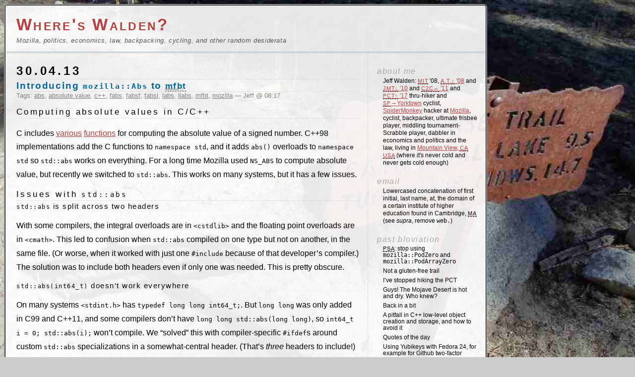

--- FILE ---
content_type: text/html; charset=UTF-8
request_url: http://whereswalden.com/tag/fabs/
body_size: 8641
content:
<!DOCTYPE html>
<html xmlns="http://www.w3.org/1999/xhtml" lang="en-US">
<head>
	<meta http-equiv="Content-Type" content="text/html; charset=UTF-8" />

	<title>Where&#039;s Walden? &raquo; fabs</title>
	
  <link rel="stylesheet" href="http://whereswalden.com/wp-content/themes/custom/style.css" type="text/css" media="screen" />
  <link rel="alternate" type="application/atom+xml" title="Where&#039;s Walden? Feed" href="http://whereswalden.com/feed/atom/" />
	<link rel="pingback" href="http://whereswalden.com/xmlrpc.php" />

  <!-- IE should die die die -->
  <!--[if IE]><script type="text/javascript">
    document.createElement("article");
    document.createElement("aside");
    document.createElement("figure");
    document.createElement("footer");
    document.createElement("header");
    document.createElement("nav");
    document.createElement("section");
  </script><![endif]-->
  <script type="text/javascript">
    window.addEventListener("load", function(event)
    {
      var vids = document.getElementsByTagName("video");
      for (var i = 0, sz = vids.length; i < sz; i++)
      {
        var span = document.createElement("span");
        span.innerHTML =
          "Your browser doesn't natively support this video: try using <" +
          "a href='http://firefox.com/'>Firefox<" + "/a> to view it.";
        vids[i].appendChild(span);
      }
    }, false);
  </script>

  	<meta name='robots' content='max-image-preview:large' />
<!-- Jetpack Site Verification Tags -->
<meta name="google-site-verification" content="hWRmaAHmePPyt8h4wR5Z-OwuFsWU8MlF2nxKepg4YTI" />
<link rel='dns-prefetch' href='//s.w.org' />
<link rel='dns-prefetch' href='//v0.wordpress.com' />
<link rel="alternate" type="application/rss+xml" title="Where&#039;s Walden? &raquo; fabs Tag Feed" href="http://whereswalden.com/tag/fabs/feed/" />
		<script type="text/javascript">
			window._wpemojiSettings = {"baseUrl":"https:\/\/s.w.org\/images\/core\/emoji\/13.0.1\/72x72\/","ext":".png","svgUrl":"https:\/\/s.w.org\/images\/core\/emoji\/13.0.1\/svg\/","svgExt":".svg","source":{"concatemoji":"http:\/\/whereswalden.com\/wp-includes\/js\/wp-emoji-release.min.js?ver=5.7.14"}};
			!function(e,a,t){var n,r,o,i=a.createElement("canvas"),p=i.getContext&&i.getContext("2d");function s(e,t){var a=String.fromCharCode;p.clearRect(0,0,i.width,i.height),p.fillText(a.apply(this,e),0,0);e=i.toDataURL();return p.clearRect(0,0,i.width,i.height),p.fillText(a.apply(this,t),0,0),e===i.toDataURL()}function c(e){var t=a.createElement("script");t.src=e,t.defer=t.type="text/javascript",a.getElementsByTagName("head")[0].appendChild(t)}for(o=Array("flag","emoji"),t.supports={everything:!0,everythingExceptFlag:!0},r=0;r<o.length;r++)t.supports[o[r]]=function(e){if(!p||!p.fillText)return!1;switch(p.textBaseline="top",p.font="600 32px Arial",e){case"flag":return s([127987,65039,8205,9895,65039],[127987,65039,8203,9895,65039])?!1:!s([55356,56826,55356,56819],[55356,56826,8203,55356,56819])&&!s([55356,57332,56128,56423,56128,56418,56128,56421,56128,56430,56128,56423,56128,56447],[55356,57332,8203,56128,56423,8203,56128,56418,8203,56128,56421,8203,56128,56430,8203,56128,56423,8203,56128,56447]);case"emoji":return!s([55357,56424,8205,55356,57212],[55357,56424,8203,55356,57212])}return!1}(o[r]),t.supports.everything=t.supports.everything&&t.supports[o[r]],"flag"!==o[r]&&(t.supports.everythingExceptFlag=t.supports.everythingExceptFlag&&t.supports[o[r]]);t.supports.everythingExceptFlag=t.supports.everythingExceptFlag&&!t.supports.flag,t.DOMReady=!1,t.readyCallback=function(){t.DOMReady=!0},t.supports.everything||(n=function(){t.readyCallback()},a.addEventListener?(a.addEventListener("DOMContentLoaded",n,!1),e.addEventListener("load",n,!1)):(e.attachEvent("onload",n),a.attachEvent("onreadystatechange",function(){"complete"===a.readyState&&t.readyCallback()})),(n=t.source||{}).concatemoji?c(n.concatemoji):n.wpemoji&&n.twemoji&&(c(n.twemoji),c(n.wpemoji)))}(window,document,window._wpemojiSettings);
		</script>
		<style type="text/css">
img.wp-smiley,
img.emoji {
	display: inline !important;
	border: none !important;
	box-shadow: none !important;
	height: 1em !important;
	width: 1em !important;
	margin: 0 .07em !important;
	vertical-align: -0.1em !important;
	background: none !important;
	padding: 0 !important;
}
</style>
	<link rel='stylesheet' id='wp-block-library-css'  href='http://whereswalden.com/wp-includes/css/dist/block-library/style.min.css?ver=5.7.14' type='text/css' media='all' />
<style id='wp-block-library-inline-css' type='text/css'>
.has-text-align-justify{text-align:justify;}
</style>
<link rel='stylesheet' id='mediaelement-css'  href='http://whereswalden.com/wp-includes/js/mediaelement/mediaelementplayer-legacy.min.css?ver=4.2.16' type='text/css' media='all' />
<link rel='stylesheet' id='wp-mediaelement-css'  href='http://whereswalden.com/wp-includes/js/mediaelement/wp-mediaelement.min.css?ver=5.7.14' type='text/css' media='all' />
<link rel='stylesheet' id='jetpack_css-css'  href='http://whereswalden.com/wp-content/plugins/jetpack/css/jetpack.css?ver=10.4.2' type='text/css' media='all' />
<script type='text/javascript' src='http://whereswalden.com/wp-includes/js/jquery/jquery.min.js?ver=3.5.1' id='jquery-core-js'></script>
<script type='text/javascript' src='http://whereswalden.com/wp-includes/js/jquery/jquery-migrate.min.js?ver=3.3.2' id='jquery-migrate-js'></script>
<link rel="https://api.w.org/" href="http://whereswalden.com/wp-json/" /><link rel="alternate" type="application/json" href="http://whereswalden.com/wp-json/wp/v2/tags/708" /><link rel="EditURI" type="application/rsd+xml" title="RSD" href="https://whereswalden.com/xmlrpc.php?rsd" />
<link rel="wlwmanifest" type="application/wlwmanifest+xml" href="http://whereswalden.com/wp-includes/wlwmanifest.xml" /> 
<meta name="generator" content="WordPress 5.7.14" />

<!-- Jetpack Open Graph Tags -->
<meta property="og:type" content="website" />
<meta property="og:title" content="fabs &#8211; Where&#039;s Walden?" />
<meta property="og:url" content="http://whereswalden.com/tag/fabs/" />
<meta property="og:site_name" content="Where&#039;s Walden?" />
<meta property="og:image" content="https://s0.wp.com/i/blank.jpg" />
<meta property="og:image:alt" content="" />
<meta property="og:locale" content="en_US" />

<!-- End Jetpack Open Graph Tags -->
</head>

<!-- possible ids: body-cube, body-onawa, body-sunrise-trail -->
<body id="body-sunrise-trail">
  <hgroup id="header">
    <h1><a href="http://whereswalden.com">Where&#039;s Walden?</a></h1>
    <h2>Mozilla, politics, economics, law, backpacking, cycling, and other random desiderata</h2>
  </hgroup>

<!-- end header -->

<div id="page">
  <article id="content">
                  
        <h1 class="postdate">30.04.13</h1>
        <article class="storycontent">
          <h1 id="post-3901"><a href="http://whereswalden.com/2013/04/30/introducing-mozillaabs-to-mfbt/" rel="bookmark">Introducing <code>mozilla::Abs</code> to <abbr title="Mozilla Framework Based on Templates">mfbt</abbr></a></h1>
          <div class="meta">Tags:   <a href="http://whereswalden.com/tag/abs/" rel="tag">abs</a>, <a href="http://whereswalden.com/tag/absolute-value/" rel="tag">absolute value</a>, <a href="http://whereswalden.com/tag/c/" rel="tag">c++</a>, <a href="http://whereswalden.com/tag/fabs/" rel="tag">fabs</a>, <a href="http://whereswalden.com/tag/fabsf/" rel="tag">fabsf</a>, <a href="http://whereswalden.com/tag/fabsl/" rel="tag">fabsl</a>, <a href="http://whereswalden.com/tag/labs/" rel="tag">labs</a>, <a href="http://whereswalden.com/tag/llabs/" rel="tag">llabs</a>, <a href="http://whereswalden.com/tag/mfbt/" rel="tag">mfbt</a>, <a href="http://whereswalden.com/tag/mozilla/" rel="tag">mozilla</a> &#8212;
            Jeff @ 08:17            </div>
  
          <div class="entry-content">
            <h2>Computing absolute values in C/C++</h2>
<p>C includes <a href="http://linux.die.net/man/3/abs">various</a> <a href="http://linux.die.net/man/3/fabs">functions</a> for computing the absolute value of a signed number.  C++98 implementations add the C functions to <code>namespace std</code>, and it adds <code>abs()</code> overloads to <code>namespace std</code> so <code>std::abs</code> works on everything.  For a long time Mozilla used <code>NS_ABS</code> to compute absolute value, but recently we switched to <code>std::abs</code>.  This works on many systems, but it has a few issues.</p>
<h2>Issues with <code>std::abs</code></h2>
<h3><code>std::abs</code> is split across two headers</h3>
<p>With some compilers, the integral overloads are in <code>&lt;cstdlib&gt;</code> and the floating point overloads are in <code>&lt;cmath&gt;</code>.  This led to confusion when <code>std::abs</code> compiled on one type but not on another, in the same file.  (Or worse, when it worked with just one <code>#include</code> because of that developer&#8217;s compiler.)  The solution was to include both headers even if only one was needed.  This is pretty obscure.</p>
<h3><code>std::abs(int64_t)</code> doesn&#8217;t work everywhere</h3>
<p>On many systems <code>&lt;stdint.h&gt;</code> has <code>typedef long long int64_t;</code>.  But <code>long long</code> was only added in C99 and C++11, and some compilers don&#8217;t have <code>long long std::abs(long long)</code>, so <code>int64_t i = 0; std::abs(i);</code> won&#8217;t compile.  We &#8220;solved&#8221; this with compiler-specific <code>#ifdef</code>s around custom <code>std::abs</code> specializations in a somewhat-central header.  (That&#8217;s <em>three</em> headers to include!)  C++ says this has undefined behavior, and indeed it&#8217;ll break as we update compilers.</p>
<h3><code>std::abs(int32_t(INT32_MIN))</code> doesn&#8217;t work</h3>
<p>The integral <code>abs</code> overloads don&#8217;t work on the most-negative value of each signed integer type.  On twos-complement machines (nearly everything), the absolute value of the smallest integer of a signed type won&#8217;t fit in that type.  (For example, <code>INT8_MIN</code> is <code>-128</code>, <code>INT8_MAX</code> is <code>+127</code>, and <code>+128</code> won&#8217;t fit in <code>int8_t</code>.)  The integral <code>abs</code> functions take and return signed types.  If the smallest integer flows through, behavior is undefined: as absolute-value is usually implemented, the value is returned unchanged.  This has caused Mozilla bugs.</p>
<h2>Mozilla code should use <code>mozilla::Abs</code>, not <code>std::abs</code></h2>
<p>Unfortunately the only solution is to implement our own absolute-value function.  <code>mozilla::Abs</code> in <a href="http://mxr.mozilla.org/mozilla-central/source/mfbt/MathAlgorithms.h"><code>"mozilla/MathAlgorithms.h"</code></a> is overloaded for all signed integral types and the floating point types, and the integral overloads return the unsigned type.  Thus you should use <code>mozilla::Abs</code> to compute absolute values.  Be careful about signedness: don&#8217;t assign directly into a signed type!  That loses <code>mozilla::Abs</code>&#8216;s ability to accept all inputs and will cause bugs.  Ideally this would be a compiler warning, but we don&#8217;t use <a href="http://gcc.gnu.org/onlinedocs/gcc/Warning-Options.html#index-Wconversion-432"><code>-Wconversion</code></a> or <a href="http://msdn.microsoft.com/en-us/library/3hca13eh.aspx">Microsoft</a> <a href="http://msdn.microsoft.com/en-US/library/2d7604yb%28v=vs.80%29.aspx">equivalents</a> and so can&#8217;t do better.</p>
          </div>
  
          <div class="feedback">
                        <a href="http://whereswalden.com/2013/04/30/introducing-mozillaabs-to-mfbt/#comments">Comments (3)</a>          </div>

                  </article>
            </article>

  <!-- begin sidebar -->
<aside id="sidebar">
  <nav>
    <section id="text-2" class="widget widget_text"><h1>About me</h1>			<div class="textwidget">Jeff Walden: <a href="http://web.mit.edu/"><abbr title="Massachusetts Institute of Technology">MIT</abbr></a> '08, <a href="http://whereswalden.com/tag/at2008/"><abbr title="Appalachian Trail southbound">A.T.↓</abbr> '08</a> and <a href="http://whereswalden.com/tag/jmt2010/"><abbr title="John Muir Trail southbound">JMT↓</abbr> '10</a> and <a href="http://en.wikipedia.org/wiki/Coast_to_Coast_Walk"><abbr title="Coast to Coast Walk eastbound">C2C→</abbr> '11</a> and <a href="http://whereswalden.com/tag/pct2017/"><abbr title="Pacific Crest Trail northbound">PCT↑</abbr> '17</a> thru-hiker and <a href="http://whereswalden.com/tag/sf-to-yorktown-2012-recap/"><abbr title="San Francisco">SF</abbr>→Yorktown</a> cyclist, <a href="http://www.mozilla.org/js/spidermonkey/">SpiderMonkey</a> hacker at <a href="http://mozilla.org/">Mozilla</a>, cyclist, backpacker, ultimate frisbee player, middling tournament-Scrabble player, dabbler in economics and politics and the law, living in <a href="http://maps.google.com/maps?f=q&amp;source=s_q&amp;hl=en&amp;geocode=&amp;q=Mountain+View,+CA&amp;sll=37.397946,-122.087429&amp;sspn=0.011472,0.026715&amp;ie=UTF8&amp;hq=&amp;hnear=Mountain+View,+Santa+Clara,+California&amp;z=13">Mountain View, <abbr title="California">CA</abbr> <abbr title="United States of America">USA</abbr></a> (where it's never cold and never gets cold enough)</div>
		</section><section id="text-3" class="widget widget_text"><h1>Email</h1>			<div class="textwidget">Lowercased concatenation of first initial, last name, at, the domain of a certain institute of higher education found in Cambridge, <abbr title="Massachusetts">MA</abbr> (see <span style="font-style: italic" lang="la">supra</span>, remove <code>web.</code>)</div>
		</section>
		<section id="recent-posts-2" class="widget widget_recent_entries">
		<h1>Past bloviation</h1>
		<ul>
											<li>
					<a href="http://whereswalden.com/2018/05/21/psa-stop-using-mozillapodzero-and-mozillapodarrayzero/"><abbr title="public service announcement">PSA</abbr>: stop using <code>mozilla::PodZero</code> and <code>mozilla::PodArrayZero</code></a>
									</li>
											<li>
					<a href="http://whereswalden.com/2017/06/09/not-a-gluten-free-trail/">Not a gluten-free trail</a>
									</li>
											<li>
					<a href="http://whereswalden.com/2017/05/21/ive-stopped-hiking-the-pct/">I&#8217;ve stopped hiking the PCT</a>
									</li>
											<li>
					<a href="http://whereswalden.com/2017/05/15/guys-the-mojave-desert-is-hot-and-dry-who-knew/">Guys! The Mojave Desert is hot and dry. Who knew?</a>
									</li>
											<li>
					<a href="http://whereswalden.com/2017/05/07/back-in-a-bit/">Back in a bit</a>
									</li>
											<li>
					<a href="http://whereswalden.com/2017/02/27/a-pitfall-in-c-low-level-object-creation-and-storage-and-how-to-avoid-it/">A pitfall in C++ low-level object creation and storage, and how to avoid it</a>
									</li>
											<li>
					<a href="http://whereswalden.com/2016/10/09/quotes-of-the-day/">Quotes of the day</a>
									</li>
											<li>
					<a href="http://whereswalden.com/2016/05/27/using-yubikeys-with-fedora-24-for-example-for-github-two-factor-authentication/">Using Yubikeys with Fedora 24, for example for Github two-factor authentication</a>
									</li>
					</ul>

		</section><section id="twitter_timeline-2" class="widget widget_twitter_timeline"><h1>Twittersphere goes whooooo!</h1><a class="twitter-timeline" data-height="400" data-theme="light" data-border-color="#e8e8e8" data-lang="EN" data-partner="jetpack" data-chrome="noheader nofooter noborders transparent" data-widget-id="328401974976454656" href="https://twitter.com/328401974976454656">My Tweets</a></section><section id="linkcat-10" class="widget widget_links"><h1>Links</h1>
	<ul class='xoxo blogroll'>
<li><a href="http://www.waldenponder.com/" title="Despite his apparently-greater age, I claim squatter&#8217;s rights to my name (which he can&#8217;t even spell correctly!) and direct this person to use a different one">An impudent impostor</a></li>
<li><a href="http://axecop.com/" title="Who knows what twisted thoughts lurk in the hearts of five-year-olds?">Axe Cop!</a></li>
<li><a href="http://online.wsj.com/article/best_of_the_web_today.html" title="Daily Wall Street Journal column by James Taranto with a wry take on the news">Best of the Web Today</a></li>
<li><a href="http://www.boundless.org/" title="The Boundless webzine">Boundless</a></li>
<li><a href="http://brandonsanderson.com/blog/" rel="met" title="Fantasy author, tasked with picking up Robert Jordan&#8217;s torch on the Wheel of Time series">Brandon Sanderson</a></li>
<li><a href="http://cboblog.cbo.gov/" title="Fiscal analyses of proposed and enacted United States legislation">Congressional Budget Office Director&#039;s Blog</a></li>
<li><a href="http://conhomeusa.typepad.com/" title="Conservative analysis of conservative and American politics, with something of a British tinge">ConservativeHome</a></li>
<li><a href="http://www.courtoons.net/" title="Res ipsa loquitur">Courtoons</a></li>
<li><a href="http://timharford.com/articles/deareconomist/" title="The best personal advice is clearly that given by economists">Dear Economist</a></li>
<li><a href="http://gregmankiw.blogspot.com/" title="An economist&#8217;s perspective on the world">Greg Mankiw</a></li>
<li><a href="http://ln.hixie.ch/" rel="met" title="Ian Hickson, editor of the HTML5 specification">Hixie&#039;s Natural Log</a></li>
<li><a href="http://greeneyeshade.townhall.com/" title="I wish this guy were my congressman">John Campbell</a></li>
<li><a href="http://indianapublicmedia.org/nightlights/" title="Hour-long programs of jazz music interspersed with commentary">Night Lights Classic Jazz</a></li>
<li><a href="http://hatrack.com/osc/reviews/everything/" rel="met" title="Home of a weekly review of anything and everything by Orson Scott Card, author of Ender&#8217;s Game">Orson Scott Card</a></li>
<li><a href="http://web.archive.org/web/20120504035120/http://pavetheappalachiantrail.org/" title="Making the Appalachian Trail better for our children">Pave the Appalachian Trail</a></li>
<li><a href="http://planet.gnome.org/" title="The GNOME community, in aggregate">Planet GNOME</a></li>
<li><a href="http://planet.mozilla.org/" title="The Mozilla community, in aggregate">Planet Mozilla</a></li>
<li><a href="http://popehat.com/" title="A five-year-old&#8217;s fart jokes and First Amendment commentary">Popehat</a></li>
<li><a href="http://bicycling.com/blogs/roadrights/" title="The intersection of cycling and the law">Road Rights</a></li>
<li><a href="http://www.scotusblog.com/" title="Commentary and analysis of Supreme Court affairs">SCOTUSblog</a></li>
<li><a href="http://shadow.foreignpolicy.com/" title="American and global foreign policy analysis">Shadow Government</a></li>
<li><a href="http://www.supremecourthaiku.com/blog1/" title="Very interesting blog discussing Supreme Court and law; worth reading">Supreme Court Haiku of the Day</a></li>
<li><a href="http://www.washingtonpost.com/news/volokh-conspiracy/" title="Legal analysis of topics in current decisions and politics">The Volokh Conspiracy</a></li>
<li><a href="http://xkcd.com/" title="A web comic of technical humor">XKCD</a></li>

	</ul>
</section>
<section id="search-3" class="widget widget_search"><h1>Search</h1><!-- add role="search" here when it gets migrated into HTML5 -->
<form method="get" id="searchform" action="http://whereswalden.com/">
  <div>
    <input type="text" name="s" id="s"
      value="" />
    <input type="submit" id="searchsubmit" value="Search" />
  </div>
</form>
</section><section id="archives-2" class="widget widget_archive"><h1>Archives</h1>
			<ul>
					<li><a href='http://whereswalden.com/2018/05/'>May 2018</a></li>
	<li><a href='http://whereswalden.com/2017/06/'>June 2017</a></li>
	<li><a href='http://whereswalden.com/2017/05/'>May 2017</a></li>
	<li><a href='http://whereswalden.com/2017/02/'>February 2017</a></li>
	<li><a href='http://whereswalden.com/2016/10/'>October 2016</a></li>
	<li><a href='http://whereswalden.com/2016/05/'>May 2016</a></li>
	<li><a href='http://whereswalden.com/2016/04/'>April 2016</a></li>
	<li><a href='http://whereswalden.com/2016/02/'>February 2016</a></li>
	<li><a href='http://whereswalden.com/2015/11/'>November 2015</a></li>
	<li><a href='http://whereswalden.com/2015/09/'>September 2015</a></li>
	<li><a href='http://whereswalden.com/2015/06/'>June 2015</a></li>
	<li><a href='http://whereswalden.com/2015/04/'>April 2015</a></li>
	<li><a href='http://whereswalden.com/2014/12/'>December 2014</a></li>
	<li><a href='http://whereswalden.com/2014/11/'>November 2014</a></li>
	<li><a href='http://whereswalden.com/2014/10/'>October 2014</a></li>
	<li><a href='http://whereswalden.com/2014/09/'>September 2014</a></li>
	<li><a href='http://whereswalden.com/2014/07/'>July 2014</a></li>
	<li><a href='http://whereswalden.com/2014/04/'>April 2014</a></li>
	<li><a href='http://whereswalden.com/2013/09/'>September 2013</a></li>
	<li><a href='http://whereswalden.com/2013/08/'>August 2013</a></li>
	<li><a href='http://whereswalden.com/2013/04/'>April 2013</a></li>
	<li><a href='http://whereswalden.com/2012/07/'>July 2012</a></li>
	<li><a href='http://whereswalden.com/2012/04/'>April 2012</a></li>
	<li><a href='http://whereswalden.com/2012/03/'>March 2012</a></li>
	<li><a href='http://whereswalden.com/2012/02/'>February 2012</a></li>
	<li><a href='http://whereswalden.com/2012/01/'>January 2012</a></li>
	<li><a href='http://whereswalden.com/2011/12/'>December 2011</a></li>
	<li><a href='http://whereswalden.com/2011/11/'>November 2011</a></li>
	<li><a href='http://whereswalden.com/2011/10/'>October 2011</a></li>
	<li><a href='http://whereswalden.com/2011/09/'>September 2011</a></li>
	<li><a href='http://whereswalden.com/2011/07/'>July 2011</a></li>
	<li><a href='http://whereswalden.com/2011/06/'>June 2011</a></li>
	<li><a href='http://whereswalden.com/2011/05/'>May 2011</a></li>
	<li><a href='http://whereswalden.com/2011/04/'>April 2011</a></li>
	<li><a href='http://whereswalden.com/2011/03/'>March 2011</a></li>
	<li><a href='http://whereswalden.com/2011/02/'>February 2011</a></li>
	<li><a href='http://whereswalden.com/2011/01/'>January 2011</a></li>
	<li><a href='http://whereswalden.com/2010/12/'>December 2010</a></li>
	<li><a href='http://whereswalden.com/2010/11/'>November 2010</a></li>
	<li><a href='http://whereswalden.com/2010/10/'>October 2010</a></li>
	<li><a href='http://whereswalden.com/2010/09/'>September 2010</a></li>
	<li><a href='http://whereswalden.com/2010/08/'>August 2010</a></li>
	<li><a href='http://whereswalden.com/2010/06/'>June 2010</a></li>
	<li><a href='http://whereswalden.com/2010/05/'>May 2010</a></li>
	<li><a href='http://whereswalden.com/2010/04/'>April 2010</a></li>
	<li><a href='http://whereswalden.com/2010/03/'>March 2010</a></li>
	<li><a href='http://whereswalden.com/2010/02/'>February 2010</a></li>
	<li><a href='http://whereswalden.com/2010/01/'>January 2010</a></li>
	<li><a href='http://whereswalden.com/2009/12/'>December 2009</a></li>
	<li><a href='http://whereswalden.com/2009/11/'>November 2009</a></li>
	<li><a href='http://whereswalden.com/2009/10/'>October 2009</a></li>
	<li><a href='http://whereswalden.com/2009/08/'>August 2009</a></li>
	<li><a href='http://whereswalden.com/2009/07/'>July 2009</a></li>
	<li><a href='http://whereswalden.com/2009/06/'>June 2009</a></li>
	<li><a href='http://whereswalden.com/2009/05/'>May 2009</a></li>
	<li><a href='http://whereswalden.com/2009/04/'>April 2009</a></li>
	<li><a href='http://whereswalden.com/2009/03/'>March 2009</a></li>
	<li><a href='http://whereswalden.com/2009/02/'>February 2009</a></li>
	<li><a href='http://whereswalden.com/2009/01/'>January 2009</a></li>
	<li><a href='http://whereswalden.com/2008/12/'>December 2008</a></li>
	<li><a href='http://whereswalden.com/2008/10/'>October 2008</a></li>
	<li><a href='http://whereswalden.com/2008/09/'>September 2008</a></li>
	<li><a href='http://whereswalden.com/2008/08/'>August 2008</a></li>
	<li><a href='http://whereswalden.com/2008/07/'>July 2008</a></li>
	<li><a href='http://whereswalden.com/2008/06/'>June 2008</a></li>
	<li><a href='http://whereswalden.com/2005/09/'>September 2005</a></li>
	<li><a href='http://whereswalden.com/2005/03/'>March 2005</a></li>
	<li><a href='http://whereswalden.com/2005/02/'>February 2005</a></li>
	<li><a href='http://whereswalden.com/2005/01/'>January 2005</a></li>
	<li><a href='http://whereswalden.com/2004/12/'>December 2004</a></li>
	<li><a href='http://whereswalden.com/2004/11/'>November 2004</a></li>
	<li><a href='http://whereswalden.com/2004/09/'>September 2004</a></li>
	<li><a href='http://whereswalden.com/2004/08/'>August 2004</a></li>
	<li><a href='http://whereswalden.com/2004/07/'>July 2004</a></li>
	<li><a href='http://whereswalden.com/2004/06/'>June 2004</a></li>
	<li><a href='http://whereswalden.com/2004/05/'>May 2004</a></li>
	<li><a href='http://whereswalden.com/2004/04/'>April 2004</a></li>
			</ul>

			</section>          <section id="meta" class="widget cleanlines_meta_widget">          <h1>Meta</h1>          <ul>
                        <li><a href="https://whereswalden.com/wp-login.php">Log in</a></li>
            <li><a href="http://whereswalden.com/feed/atom/"
                   title="Syndicate this site using Atom">Feed</a></li>
            <li><a href="http://whereswalden.com/comments/feed/atom/"
                   title="The latest comments to all posts">All Comments</a></li>
                      </ul>
          </section>  </nav>
</aside>
<!-- end sidebar -->

  <!-- :empty reduces space if next/prev don't appear, so don't break here! -->
  <div id="nextprev"></div>

  <!-- fit both columns in #page -->
  <div style="clear:both;"></div>
</div>

<!-- begin footer -->
<footer id="footer">
  <div>
    <div class="credit">
      <!--36 queries. 0.675 seconds. -->
      <cite>Powered by <a
  href='http://wordpress.org' title='Powered by WordPress, state-of-the-art semantic personal publishing platform.'><strong>WordPress</strong></a>.
      Theme distantly derived from
      <a href="http://www.hpnadig.net/blog/index.php/archives/2005/02/26/and-heres-a-new-theme/">Parishuddha</a>
      by <a href="http://hpnadig.net/">H P Nadig</a>.
<!--
      <a href="http://whereswalden.com/wp-content/themes/custom/backgrounds/mount-cube/original.jpg">Picture</a>
      taken atop <a href="http://www.dartmouth.edu/~doc/hiking/mountcube/">Mount Cube,
      <abbr title="New Hampshire">NH</abbr></a>.
-->
      <a href="http://whereswalden.com/wp-content/themes/custom/backgrounds/sunrise-trail/original.jpg">Picture</a>
      taken on the <abbr title="John Muir Trail">JMT</abbr> between Little
      Yosemite Valley and Long Meadow.
      </cite>
      <script type='text/javascript' src='http://whereswalden.com/wp-content/plugins/jetpack/_inc/build/twitter-timeline.min.js?ver=4.0.0' id='jetpack-twitter-timeline-js'></script>
<script type='text/javascript' src='http://whereswalden.com/wp-includes/js/wp-embed.min.js?ver=5.7.14' id='wp-embed-js'></script>
<script src='https://stats.wp.com/e-202547.js' defer></script>
<script>
	_stq = window._stq || [];
	_stq.push([ 'view', {v:'ext',j:'1:10.4.2',blog:'6382892',post:'0',tz:'-8',srv:'whereswalden.com'} ]);
	_stq.push([ 'clickTrackerInit', '6382892', '0' ]);
</script>
    </div>
  </div>
</footer>
</body>
</html>


--- FILE ---
content_type: text/css
request_url: http://whereswalden.com/wp-content/themes/custom/style.css
body_size: 2748
content:
/*
Theme Name: Clean Lines
Theme URI: http://whereswalden.com/
Description: A clean and simple theme.
Version: 1.0
Author: Jeff Walden
Author URI: http://whereswalden.com/
Tags: blue, fixed width, simple

  Clean Lines
    http://whereswalden.com/

  This theme is derived from Parishuddha, originally released at
  http://www.hpnadig.net/blog/index.php/archives/2005/02/26/and-heres-a-new-theme/
  by H P Nadig.  It strives for simplicity and a minimum of distraction.
*/a{color:#b54141}a img{border:none}a:visited{color:#b54141}a:hover{color:#c60}acronym,abbr{border-bottom:1px dashed #333}acronym,abbr,span.caps{font-size:90%;letter-spacing:.07em}acronym,abbr{cursor:help}cite{font-size:90%}article,aside,figcaption,figure,footer,hgroup,nav,section{display:block}h1,h2,h3,h4,h5,h6{font-family:Verdana,Arial,sans-serif}h1{font-size:2em}h2{border-bottom:1px dotted #ccc;font-size:1.4em;letter-spacing:0.2em;margin:15px 0 2px 0;padding-bottom:2px}h3{border-bottom:dotted 1px #d4d4d4;font-size:1.1em;font-weight:bolder;margin-top:0}h4{border-bottom:dotted 1px #ddd;font-size:1em}h5{border-bottom:dotted 1px #e5e5e5;font-size:0.83em}h6{border-bottom:dotted 1px #eee;font-size:0.67em}body{background:#ccc;border:solid 2px #999;color:#000;font-family:Verdana,Arial,sans-serif;padding:0;width:970px;font-size:90%;-moz-border-radius:7px;-khtml-border-radius:7px;-webkit-border-radius:7px;border-radius:7px}#page{background:#fff;padding:2px;margin:0 auto 0 auto;border:1px solid #000;border-top:none;border-bottom:none}table.border-1{border:1px outset black}table.border-1 th,table.border-1 td{border:1px inset black}blockquote,.attribution{border-left:5px solid #ccc;margin:1em 1.5em;padding-left:5px}blockquote p{margin:1em 0;font-size:100%}.attribution{padding-top:0.25em;margin-top:-1em;text-align:right;font-style:italic}.attribution:before{content:"\2014 "}dl{margin-left:1.5ex;margin-right:1.5ex}dl dl{margin-left:0;margin-right:0}#header{background:#fff;border:1px solid #000;border-bottom:none;margin:0;-moz-border-radius-topleft:5px;-khtml-border-top-left-radius:5px;-webkit-border-top-left-radius:5px;border-top-left-radius:5px;-moz-border-radius-topright:5px;-khtml-border-top-right-radius:5px;-webkit-border-top-right-radius:5px;border-top-right-radius:5px}#header a{color:#b54141;text-decoration:none}#header a:hover{color:#f60}#header h1{font:small-caps 230% sans-serif;font-weight:bolder;letter-spacing:0.1em;padding:15px 10px 0 20px;margin:5px 2px 0}#header h2{font:normal 90% sans-serif;font-style:italic;letter-spacing:0.05em;color:#555;margin:5px 2px 0;border-bottom:double 3px #b4c1ca;padding:0 10px 15px 20px}.storycontent aside{float:right;width:60%;padding:1em;margin:0.5em 0 0.5em 1em;background-color:rgb(225,225,225);border:1px rgb(55,55,55) dashed;-moz-border-radius:5px;-khtml-border-radius:5px;-webkit-border-radius:5px}.storycontent aside.left{float:left;margin-left:0;margin-right:1em}.storycontent aside.right{}#content,#nextprev{margin:0px;padding:5px 20px 10px;width:690px;float:left;font-size:1.2em}#nextprev:empty{padding:0}.postdate{border-bottom:1px dotted #ccc;font-size:1.4em;letter-spacing:0.2em;margin:15px 0 2px 0;padding-bottom:2px}.storycontent h1,.storycontent h2,.storycontent h3,.storycontent h4,.storycontent h5,.storycontent h6{font-weight:normal;margin-top:0}.storycontent h3,.storycontent h4,.storycontent h5,.storycontent h6{border-bottom:dotted 1px #eee}.storycontent h1{border-bottom:dotted 1px #d4d4d4;font-size:1.1em;font-weight:bolder;margin:0;letter-spacing:0.1em}.storycontent h1 a{text-decoration:none;color:#069}.storycontent h2{border-bottom:1px dotted #ccc;font-size:100%;letter-spacing:0.2em;margin:15px 0 2px 0;padding-bottom:2px}.storycontent h3{font-size:87%;letter-spacing:0.1em}.storycontent h4{font-size:82.5%}.storycontent h5{font-size:78%}.storycontent h6{font-size:75%}ol#comments li p{font-size:100%}.moderation-notice{font-style:italic}p,li,blockquote,.attribution,.feedback,dt,dd{font:90%/175% Verdana,Arial,sans-serif}ul.post-meta{list-style:none}ul.post-meta span.post-meta-key{font-weight:bold}.feedback{color:#999;text-align:right;clear:both}.meta{font-size:.75em}.meta li,ul.post-meta li{display:inline}.meta ul{display:inline;list-style:none;margin:0;padding:0}.meta,.meta a{color:#808080;font-weight:normal;letter-spacing:0}#commentform #author,#commentform #email,#commentform #url,#commentformtextarea{border:1px solid #333;padding:.2em}#commentform textarea{width:100%}#commentlist li ul{border-left:1px solid #ddd;font-size:110%;list-style-type:none}figure,pre.code{border:1px solid #bbb;background-color:#f3f3f3;margin:1.25em 1.5ex;word-wrap:break-word;line-height:normal}.aligncenter,figure.aligncenter{display:block;margin-left:auto;margin-right:auto}figure{-moz-border-radius:3px;-khtml-border-radius:3px;-webkit-border-radius:3px;border-radius:3px;-moz-box-shadow:5px 5px 5px #999;-khtml-box-shadow:5px 5px 5px #999;-webkit-box-shadow:5px 5px 5px #999;box-shadow:5px 5px 5px #999}figure img,figure div,figure video,figure audio,figure object{margin:4px;padding:0}figure object.youtube{margin-top:8px;margin-bottom:6px;padding:0}figure figcaption img{margin:0;padding:0}figure figcaption{display:block;border-top:1px solid #ccc;font-size:13px;line-height:17px;padding:2px 10px;margin:0;text-align:center}pre.code{border-style:dashed;padding:1.25ex 1.5ex;-moz-border-radius:3px;-khtml-border-radius:3px;-webkit-border-radius:3px;border-radius:3px;white-space:pre-wrap}#sidebar{border-left:1px dotted #ccc;border-top:0;padding:5px 0 10px 15px;right:2px;top:0;margin-left:730px;margin-right:2px;width:205px;position:relative;word-wrap:break-word}#sidebar section{color:#aaa;font-weight:bold;list-style-type:none;margin-bottom:15px;padding-left:3px;text-transform:lowercase}#sidebar section h1{font:italic normal 110% Verdana,Arial,sans-serif;letter-spacing:0.1em;margin-bottom:0px}#sidebar section .textwidget{font:normal normal 12px/130% 'Lucida Grande','Lucida Sans Unicode',Tahoma,sans-serif;color:#000;text-transform:none;margin-top:3px;padding-left:12px;text-align:left}#sidebar section ul{font-variant:normal;font-weight:normal;line-height:100%;list-style-type:none;margin:0;padding:0;text-align:left}#sidebar section ul li{border:0;font:normal normal 12px/115% 'Lucida Grande','Lucida Sans Unicode',Tahoma,sans-serif;letter-spacing:0;margin-top:3px;padding:0;padding-left:12px}#sidebar section ul li a{color:#000;text-decoration:none}#sidebar section ul li a:hover{border-bottom:1px solid #809080}#sidebar section ul ul.children{font-size:142%;padding-left:4px}#searchform{font-variant:normal;font-weight:normal;line-height:100%;margin:0;padding:0;padding-left:12px;text-align:left}#searchform input#s{width:80%;background:#eee;border:1px solid #999;color:#000}#searchform #searchsubmit{font-size:80%}#sidebar .widget_twitter h1 a{text-decoration:none}#sidebar .widget_twitter .tweets li{color:#000;margin-bottom:6px;text-transform:none}#sidebar .widget_twitter .tweets li a{color:#089}#sidebar .widget_twitter .tweets li a:hover{border-bottom:1px solid #809080}#sidebar .widget_twitter .timesince{font-size:90%}#sidebar .widget_recent_entries ul li{text-transform:none;margin-bottom:6px}#wp-calendar{border:1px solid #ddd;empty-cells:show;font-size:14px;margin:0;width:90%}#wp-calendar #next a{padding-right:10px;text-align:right}#wp-calendar #prev a{padding-left:10px;text-align:left}#wp-calendar a{display:block;text-decoration:none}#wp-calendar a:hover{background:#e0e6e0;color:#333}#wp-calendar caption{color:#999;font-size:16px;text-align:left}#wp-calendar td{color:#aaa;font:normal 12px 'Lucida Grande','Lucida Sans Unicode',Tahoma,sans-serif;letter-spacing:normal;padding:2px 0;text-align:center}#wp-calendar td.pad:hover{background:#fff}#wp-calendar td:hover,#wp-calendar #today{background:#eee;color:#bbb}#wp-calendar th{font-style:normal;text-transform:capitalize}footer{padding:2px;border-top:dotted 1px #ddd;background:#fff;border:1px solid #000;border-top:none;-moz-border-radius-bottomleft:5px;-khtml-border-bottom-left-radius:5px;-webkit-border-bottom-left-radius:5px;border-bottom-left-radius:5px;-moz-border-radius-bottomright:5px;-khtml-border-bottom-right-radius:5px;-webkit-border-bottom-right-radius:5px;border-bottom-right-radius:5px}footer div{padding-top:4px;border-top:dotted 1px #ddd}.credit{font:11px/175% Verdana,Arial,sans-serif;background:#6a8394;color:#fff;font-size:11px;margin:0;padding:0;border:0;text-align:center;letter-spacing:1px;-moz-border-radius:5px;-khtml-border-radius:5px;-webkit-border-radius:5px;border-radius:5px}.credit a,.credit a:link{color:#fff}.credit a:hover{color:#efefef}@media screen and (min-width:400px){body{background:no-repeat fixed #ccc;background-size:cover;-webkit-background-size:100% 100%;-webkit-background-size:cover;-o-background-size:100% 100%;-o-background-size:cover} body #footer,body #header,body #page{background-color:rgba(255,255,255,0.9)}}@media screen and (min-width:2048px){#body-cube{background-image:url(backgrounds/mount-cube/2080x1544.jpg)}}@media screen and (max-width:2048px) and (min-width:1500px){#body-cube{background-image:url(backgrounds/mount-cube/1680x1247.jpg)}}@media screen and (max-width:1500px) and (min-width:400px){#body-cube{background-image:url(backgrounds/mount-cube/1078x800.jpg)}}@media screen and (min-width:2048px){#body-onawa{background-image:url(backgrounds/lake-onawa/2080x1544.jpg)}}@media screen and (max-width:2048px) and (min-width:1500px){#body-onawa{background-image:url(backgrounds/lake-onawa/1680x1247.jpg)}}@media screen and (max-width:1500px) and (min-width:400px){#body-onawa{background-image:url(backgrounds/lake-onawa/1078x800.jpg)}}@media screen and (min-width:2048px){#body-sunrise-trail{background-image:url(backgrounds/sunrise-trail/2080x1560.jpg)}}@media screen and (max-width:2048px) and (min-width:1500px){#body-sunrise-trail{background-image:url(backgrounds/sunrise-trail/1680x1260.jpg)}}@media screen and (max-width:1500px) and (min-width:400px){#body-sunrise-trail{background-image:url(backgrounds/sunrise-trail/1080x810.jpg)}}
